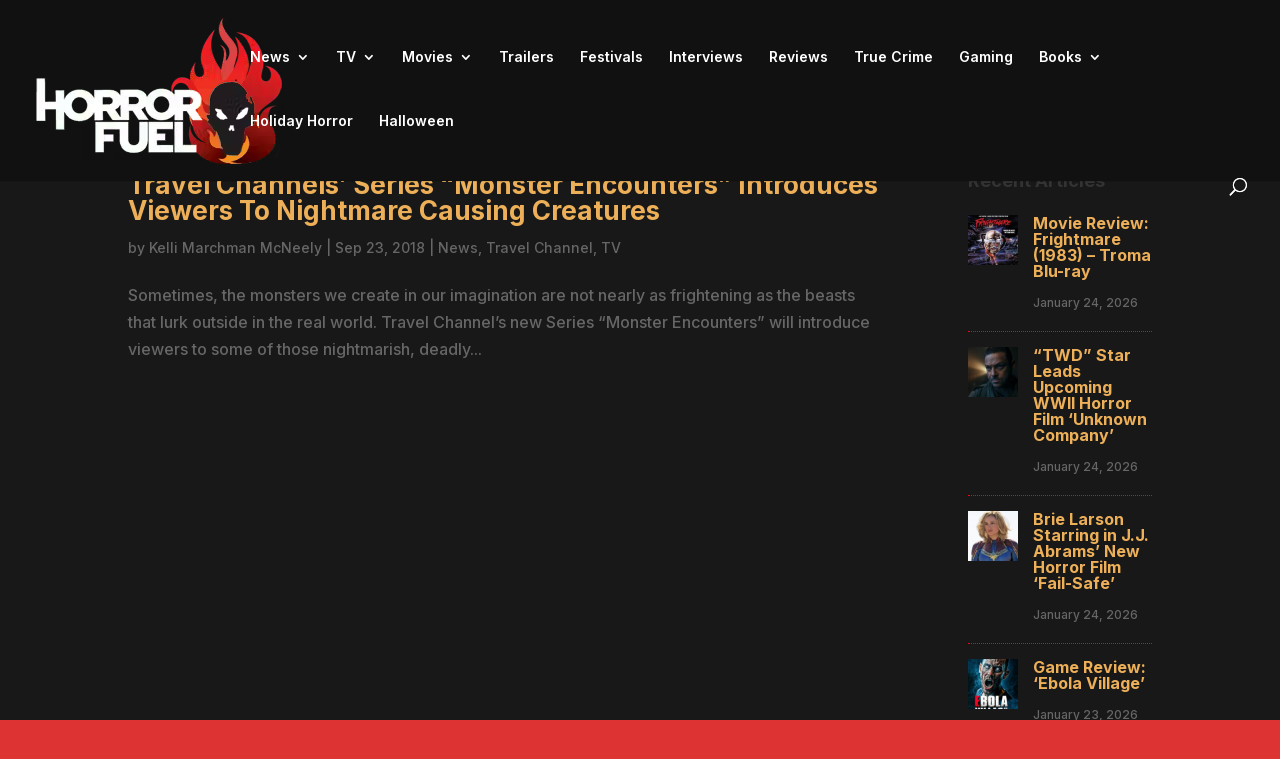

--- FILE ---
content_type: text/html; charset=utf-8
request_url: https://www.google.com/recaptcha/api2/aframe
body_size: 268
content:
<!DOCTYPE HTML><html><head><meta http-equiv="content-type" content="text/html; charset=UTF-8"></head><body><script nonce="PaL4ynaVF_dYzdNSdAqKPQ">/** Anti-fraud and anti-abuse applications only. See google.com/recaptcha */ try{var clients={'sodar':'https://pagead2.googlesyndication.com/pagead/sodar?'};window.addEventListener("message",function(a){try{if(a.source===window.parent){var b=JSON.parse(a.data);var c=clients[b['id']];if(c){var d=document.createElement('img');d.src=c+b['params']+'&rc='+(localStorage.getItem("rc::a")?sessionStorage.getItem("rc::b"):"");window.document.body.appendChild(d);sessionStorage.setItem("rc::e",parseInt(sessionStorage.getItem("rc::e")||0)+1);localStorage.setItem("rc::h",'1769234857252');}}}catch(b){}});window.parent.postMessage("_grecaptcha_ready", "*");}catch(b){}</script></body></html>